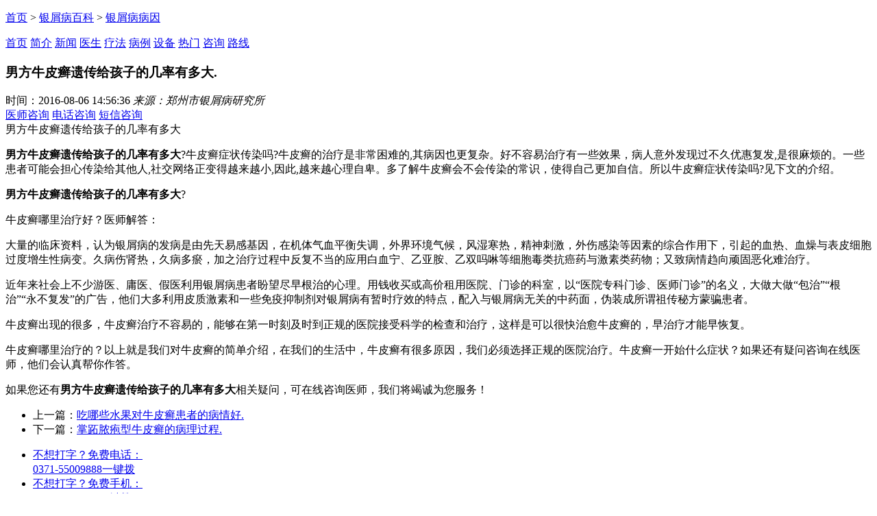

--- FILE ---
content_type: text/html
request_url: http://m.kplxs.com/yxbby/281.html
body_size: 3399
content:
<!DOCTYPE html>
<html>
<head>
<meta charset="gb2312" />
<meta name="applicable-device" content="mobile" />
<meta http-equiv="Cache-Control" content="no-transform" />
<meta http-equiv="Cache-Control" content="no-siteapp" />
<meta name="viewport" content="width=device-width,user-scalable=no"/>
<meta content="yes" name="apple-mobile-web-app-capable"/>
<meta content="yes" name="apple-touch-fullscreen"/>
<meta content="telephone=no" name="format-detection"/>
<meta content="black" name="apple-mobile-web-app-status-bar-style">
<title>男方牛皮癣遗传给孩子的几率有多大._郑州市银屑病研究所</title>
<meta name="keywords" content="男方牛皮癣遗传给孩子的几率有多大." />
<meta name="description" content="男方牛皮癣遗传给孩子的几率有多大男方牛皮癣遗传给孩子的几率有多大?牛皮癣症状传染吗?牛皮癣的治疗是非常困难的,其病因也更复杂。好不容易治疗有一些效果，病人意外发现过不久优惠复发,是很麻烦的。一些患者可能会担心传染给" />
<script type="text/javascript" src="/js/public.js"></script>
<link href="/css/style.css" rel="stylesheet" id="layout" type="text/css">
</head>
<body>
<header class="list_head"> <a href="/" class="icon-home"></a>
  <p><a href="/">首页</a>&nbsp;>&nbsp;<a href="/yxbbk/">银屑病百科</a>&nbsp;>&nbsp;<a href="/yxbby/">银屑病病因</a></p>
</header>
<nav class="nav"> <a href="/" title="郑州市银屑病研究所">首页</a> <a href="/yyjj/" title="医院简介">简介</a> <a href="/yyxw/" title="医院新闻">新闻</a> <a href="/yhtd/" title="医护团队">医生</a> <a href="/lcjs/" title="特色疗法">疗法</a> <a href="/kfbl/" title="病例解析">病例</a> <a href="/lcjs/" title="医疗设备">设备</a> <a href="/mtbd/" title="热门文章">热门</a> <a href="/swt.htm?p=yh_nav" title="咨询">咨询</a> <a href="/lylx/" title="来院路线">路线</a> </nav>
<section class="art-tit">
  <h3>男方牛皮癣遗传给孩子的几率有多大.</h3>
</section>
<section class="art-info">
  <time>时间：2016-08-06 14:56:36</time>
  <em>来源：郑州市银屑病研究所</em> </section>
<header class="talk"> <a href="/swt.htm?p=yh_zixun" class="icon_doc">医师咨询</a> <a class="icon-tel" href="tel:0371-55009888">电话咨询</a> <a class="icon-sms" href="sms:0371-55009888">短信咨询</a> </header>
<article class="wz_con"> 男方牛皮癣遗传给孩子的几率有多大
<p><strong>男方牛皮癣遗传给孩子的几率有多大</strong>?牛皮癣症状传染吗?牛皮癣的治疗是非常困难的,其病因也更复杂。好不容易治疗有一些效果，病人意外发现过不久优惠复发,是很麻烦的。一些患者可能会担心传染给其他人,社交网络正变得越来越小,因此,越来越心理自卑。多了解牛皮癣会不会传染的常识，使得自己更加自信。所以牛皮癣症状传染吗?见下文的介绍。</p>
<p><strong>男方牛皮癣遗传给孩子的几率有多大</strong>?<p>牛皮癣哪里治疗好？医师解答：</p><p>大量的临床资料，认为银屑病的发病是由先天易感基因，在机体气血平衡失调，外界环境气候，风湿寒热，精神刺激，外伤感染等因素的综合作用下，引起的血热、血燥与表皮细胞过度增生性病变。久病伤肾热，久病多瘀，加之治疗过程中反复不当的应用白血宁、乙亚胺、乙双吗啉等细胞毒类抗癌药与激素类药物；又致病情趋向顽固恶化难治疗。</p><p>近年来社会上不少游医、庸医、假医利用银屑病患者盼望尽早根治的心理。用钱收买或高价租用医院、门诊的科室，以&ldquo;医院专科门诊、医师门诊&rdquo;的名义，大做大做&ldquo;包治&rdquo;&ldquo;根治&rdquo;&ldquo;永不复发&rdquo;的广告，他们大多利用皮质激素和一些免疫抑制剂对银屑病有暂时疗效的特点，配入与银屑病无关的中药面，伪装成所谓祖传秘方蒙骗患者。</p><p>牛皮癣出现的很多，牛皮癣治疗不容易的，能够在第一时刻及时到正规的医院接受科学的检查和治疗，这样是可以很快治愈牛皮癣的，早治疗才能早恢复。</p><p>牛皮癣哪里治疗的？以上就是我们对牛皮癣的简单介绍，在我们的生活中，牛皮癣有很多原因，我们必须选择正规的医院治疗。牛皮癣一开始什么症状？如果还有疑问咨询在线医师，他们会认真帮你作答。
<p>如果您还有<strong>男方牛皮癣遗传给孩子的几率有多大</strong>相关疑问，可在线咨询医师，我们将竭诚为您服务！</p>
 </article>
<section class="wz_foot1">
  <ul>
    <li> 上一篇：<a href='/yxbby/280.html'>吃哪些水果对牛皮癣患者的病情好.</a></li>
    <li> 下一篇：<a href='/yxbby/282.html'>掌跖脓疱型牛皮癣的病理过程.</a></li>
  </ul>
</section>
<section class="wz_foot2">
  <ul>
    <li><a href="tel:0371-55009888" title="不想打字？免费电话">不想打字？免费电话：<br>
      0371-55009888<span>一键拨</span></a></li>
    <li><a href="tel:037155009888" title="不想打字？免费手机">不想打字？免费手机：<br>
      037155009888<span>一键拨</span></a></li>
  </ul>
</section>
</section>
<section class="free">
  <header class="kf_tit">
    <h2> <a href="javascript:void(0);">预约表单</a> </h2>
    <span> <a href="tel:0371-55009888" title="点击拨打电话">点击拨打电话</a> </span> </header>
  <form  enctype="multipart/form-data"  method="post" name="form1" class="form1" target="frameNo" onsubmit="return sub();"action="/js/addmail.php">
	<input type="hidden" value="http://wapjc.smpos.cn" id="url" name="webname">
     <section class="nr">
      <div class="nr_n1">
        <p>1.您是否已到医院确诊？</p>
        <div class="nr_n1_dx">
          <p>
            <label>
              <input type="radio" name="age" value="是" checked="checked" id="diagnose_0">
              <a>是</a> </label>
            <label>
              <input type="radio" name="age" value="不是" id="diagnose_1">
              <a>还没有</a> </label>
          </p>
        </div>
      </div>
      <div class="nr_n1">
        <p>2.是否服用抗癣药物？</p>
        <div class="nr_n1_dx">
          <p>
            <label>
              <input type="radio" name="email" value="是" checked="checked" id="drug_0">
              <a>是</a> </label>
            <label>
              <input type="radio" name="email" value="没有" id="drug_1">
              <a>没有</a> </label>
          </p>
        </div>
      </div>
      <div class="nr_n1">
        <p>3.患病时间有多久？</p>
        <div class="nr_n1_dx">
          <p>
            <label>
              <input type="radio" name="times" value="刚发现" checked="checked" id="time_0">
              <a>刚发现</a> </label>
            <label>
              <input type="radio" name="times" value="半年内" id="time_1">
              <a>半年内</a></label>
            <label>
              <input type="radio" name="times" value="一年以上" id="time_2">
              <a>1年以上</a> </label>
          </p>
        </div>
      </div>
      <div class="nr_n1">
        <p>4.是否有家族遗传史？</p>
        <div class="nr_n1_dx">
          <p>
            <label>
              <input type="radio" name="ill" value="有" checked="checked" id="heredity_0">
              <a>有</a> </label>
            <label>
              <input type="radio" name="ill" value="没有" id="heredity_1">
              <a>没有</a> </label>
          </p>
        </div>
      </div>
      <div class="nr_n2">
        <div class="nr_n2_d1">
          <p>姓名：</p>
          <input type="text" placeholder="" name="name" id="name" class="name">
        </div>
        <div class="nr_n2_d2">
          <p>性别：</p>
          <span>
          <label>
            <input type="radio" name="sex" value="男" checked="checked" id="sex_0" >
            <a>男</a> </label>
          <label>
            <input type="radio" name="sex" value="女" id="sex_1" >
            <a>女</a> </label>
          </span> </div>
        <div class="nr_n2_d1">
          <p>手机号码：</p>
          <input type="text" placeholder="" name="tel" id="call" maxlength="11">
        </div>
        <div class="ann">
          <input  type="submit" name="submit" value="提交初诊表" class="anni">
        </div>
        <div class="wxts">
          <p><strong>温馨提示：</strong>您所填的信息我们将及时反馈给医生诊断，您的个人信息我们承诺绝对保密！</p>
        </div>
      </div>
    </section>
  </form>
</section>
<iframe style="display:none;" name="frameNo"></iframe>
<script type="text/javascript" src="/js/jquery-1.7.1.min.js"></script> 
<script type="text/javascript" src="/js/validate.js"></script>
<footer class="icon-blogo">
  <h3>郑州市银屑病研究所</h3>
  <address>
  地址：郑州市金水区南阳路227号（南阳路与群办路交叉口工商银行旁）<br>
  </address>
  <p>电话：<a href="tel:037155009888">037155009888</a> </p>
</footer>
<div class="bottom">
  <ul>
    <li><a href="tel:037155009888" class="icon-tel" target="_self">免费037155009888<span>快</span></a></li>
    <li><a href="/swt.htm?p=yh_bottom_nav" class="icon-phone"  target="_blank">在线咨询</a></li>
  </ul>
</div>
<script type="text/javascript" src="/js/jquery-1.7.1.min.js"></script> 
<script type="text/javascript" src="/js/validate.js"></script> 
<script type="text/javascript" src="/js/swt.js"></script> 
<script type="text/javascript" src="/js/ban.js" ></script>
</body>
</html>